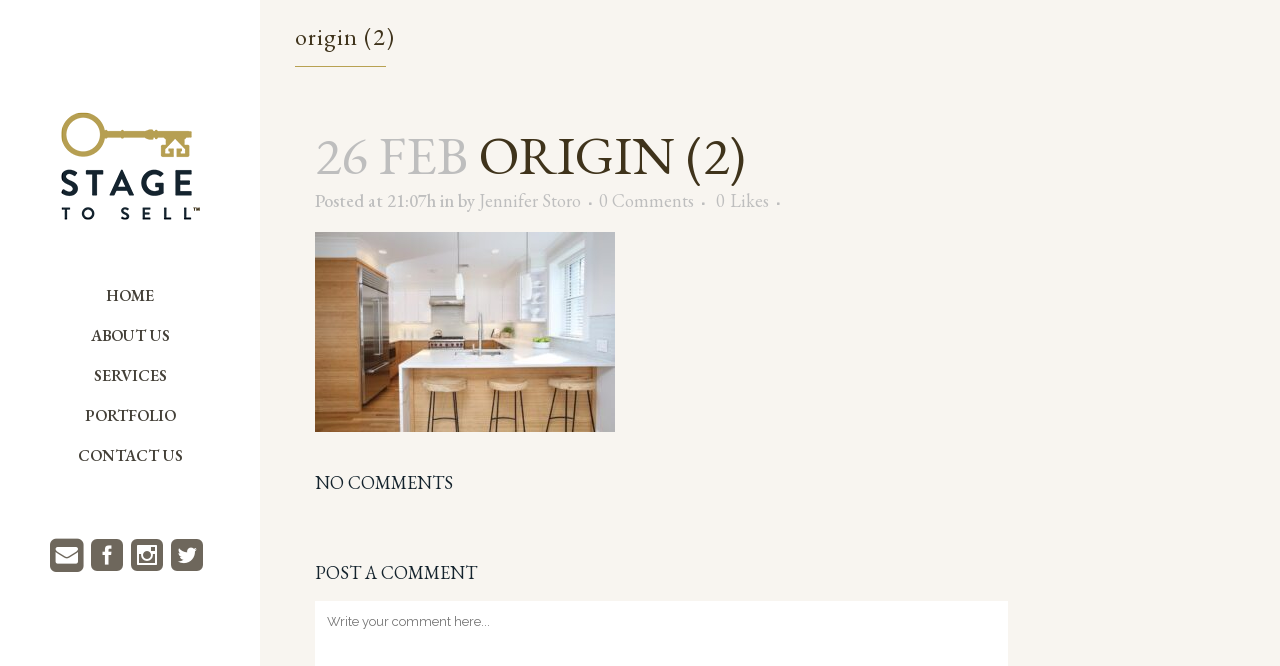

--- FILE ---
content_type: text/html; charset=UTF-8
request_url: https://stagetosell.com/origin-2-2/
body_size: 11173
content:
<!DOCTYPE html>
<html dir="ltr" lang="en"
	prefix="og: https://ogp.me/ns#" >
<head>
	<meta charset="UTF-8" />
	
	

	
			
						<meta name="viewport" content="width=device-width,initial-scale=1,user-scalable=no">
		
	<link rel="profile" href="https://gmpg.org/xfn/11" />
	<link rel="pingback" href="https://stagetosell.com/xmlrpc.php" />
            <link rel="shortcut icon" type="image/x-icon" href="">
        <link rel="apple-touch-icon" href=""/>
    	<link href='//fonts.googleapis.com/css?family=Raleway:100,200,300,400,500,600,700,800,900,300italic,400italic,700italic|EB+Garamond:100,200,300,400,500,600,700,800,900,300italic,400italic,700italic|Roboto:100,200,300,400,500,600,700,800,900,300italic,400italic,700italic|Oswald:100,200,300,400,500,600,700,800,900,300italic,400italic,700italic&subset=latin,latin-ext' rel='stylesheet' type='text/css'>
<script type="application/javascript">var QodeAjaxUrl = "https://stagetosell.com/wp-admin/admin-ajax.php"</script>
		<!-- All in One SEO 4.2.0 -->
		<title>origin (2) | Stage to Sell</title>
		<meta name="robots" content="max-image-preview:large" />
		<link rel="canonical" href="https://stagetosell.com/origin-2-2/" />
		<meta property="og:locale" content="en_US" />
		<meta property="og:site_name" content="Stage to Sell" />
		<meta property="og:type" content="article" />
		<meta property="og:title" content="origin (2) | Stage to Sell" />
		<meta property="og:url" content="https://stagetosell.com/origin-2-2/" />
		<meta property="article:published_time" content="2023-02-27T02:07:00+00:00" />
		<meta property="article:modified_time" content="2023-02-27T02:07:00+00:00" />
		<meta name="twitter:card" content="summary" />
		<meta name="twitter:title" content="origin (2) | Stage to Sell" />
		<script type="application/ld+json" class="aioseo-schema">
			{"@context":"https:\/\/schema.org","@graph":[{"@type":"WebSite","@id":"https:\/\/stagetosell.com\/#website","url":"https:\/\/stagetosell.com\/","name":"Stage to Sell","description":"Your home is for sale... We Stage to Sell!  \u2122","inLanguage":"en","publisher":{"@id":"https:\/\/stagetosell.com\/#organization"}},{"@type":"Organization","@id":"https:\/\/stagetosell.com\/#organization","name":"Stage to Sell","url":"https:\/\/stagetosell.com\/"},{"@type":"BreadcrumbList","@id":"https:\/\/stagetosell.com\/origin-2-2\/#breadcrumblist","itemListElement":[{"@type":"ListItem","@id":"https:\/\/stagetosell.com\/#listItem","position":1,"item":{"@type":"WebPage","@id":"https:\/\/stagetosell.com\/","name":"Home","description":"When your house is for sale, you need Stage to Sell! Staging residential properties in the greater Boston, MA area.","url":"https:\/\/stagetosell.com\/"},"nextItem":"https:\/\/stagetosell.com\/origin-2-2\/#listItem"},{"@type":"ListItem","@id":"https:\/\/stagetosell.com\/origin-2-2\/#listItem","position":2,"item":{"@type":"WebPage","@id":"https:\/\/stagetosell.com\/origin-2-2\/","name":"origin (2)","url":"https:\/\/stagetosell.com\/origin-2-2\/"},"previousItem":"https:\/\/stagetosell.com\/#listItem"}]},{"@type":"Person","@id":"https:\/\/stagetosell.com\/author\/jensts\/#author","url":"https:\/\/stagetosell.com\/author\/jensts\/","name":"Jennifer Storo","image":{"@type":"ImageObject","@id":"https:\/\/stagetosell.com\/origin-2-2\/#authorImage","url":"https:\/\/secure.gravatar.com\/avatar\/d65bcd029846bc4bc5c815b33608499b?s=96&d=mm&r=g","width":96,"height":96,"caption":"Jennifer Storo"}},{"@type":"ItemPage","@id":"https:\/\/stagetosell.com\/origin-2-2\/#itempage","url":"https:\/\/stagetosell.com\/origin-2-2\/","name":"origin (2) | Stage to Sell","inLanguage":"en","isPartOf":{"@id":"https:\/\/stagetosell.com\/#website"},"breadcrumb":{"@id":"https:\/\/stagetosell.com\/origin-2-2\/#breadcrumblist"},"author":"https:\/\/stagetosell.com\/author\/jensts\/#author","creator":"https:\/\/stagetosell.com\/author\/jensts\/#author","datePublished":"2023-02-27T02:07:00-05:00","dateModified":"2023-02-27T02:07:00-05:00"}]}
		</script>
		<!-- All in One SEO -->

<link rel='dns-prefetch' href='//maps.googleapis.com' />
<link rel='dns-prefetch' href='//www.google.com' />
<link rel='dns-prefetch' href='//s.w.org' />
<link rel="alternate" type="application/rss+xml" title="Stage to Sell &raquo; Feed" href="https://stagetosell.com/feed/" />
<link rel="alternate" type="application/rss+xml" title="Stage to Sell &raquo; Comments Feed" href="https://stagetosell.com/comments/feed/" />
<link rel="alternate" type="application/rss+xml" title="Stage to Sell &raquo; origin (2) Comments Feed" href="https://stagetosell.com/feed/?attachment_id=17159" />
		<!-- This site uses the Google Analytics by ExactMetrics plugin v7.5.1 - Using Analytics tracking - https://www.exactmetrics.com/ -->
							<script src="//www.googletagmanager.com/gtag/js?id=UA-110801420-1"  data-cfasync="false" data-wpfc-render="false" type="text/javascript" async></script>
			<script data-cfasync="false" data-wpfc-render="false" type="text/javascript">
				var em_version = '7.5.1';
				var em_track_user = true;
				var em_no_track_reason = '';
				
								var disableStrs = [
															'ga-disable-UA-110801420-1',
									];

				/* Function to detect opted out users */
				function __gtagTrackerIsOptedOut() {
					for ( var index = 0; index < disableStrs.length; index++ ) {
						if ( document.cookie.indexOf( disableStrs[ index ] + '=true' ) > -1 ) {
							return true;
						}
					}

					return false;
				}

				/* Disable tracking if the opt-out cookie exists. */
				if ( __gtagTrackerIsOptedOut() ) {
					for ( var index = 0; index < disableStrs.length; index++ ) {
						window[ disableStrs[ index ] ] = true;
					}
				}

				/* Opt-out function */
				function __gtagTrackerOptout() {
					for ( var index = 0; index < disableStrs.length; index++ ) {
						document.cookie = disableStrs[ index ] + '=true; expires=Thu, 31 Dec 2099 23:59:59 UTC; path=/';
						window[ disableStrs[ index ] ] = true;
					}
				}

				if ( 'undefined' === typeof gaOptout ) {
					function gaOptout() {
						__gtagTrackerOptout();
					}
				}
								window.dataLayer = window.dataLayer || [];

				window.ExactMetricsDualTracker = {
					helpers: {},
					trackers: {},
				};
				if ( em_track_user ) {
					function __gtagDataLayer() {
						dataLayer.push( arguments );
					}

					function __gtagTracker( type, name, parameters ) {
						if (!parameters) {
							parameters = {};
						}

						if (parameters.send_to) {
							__gtagDataLayer.apply( null, arguments );
							return;
						}

						if ( type === 'event' ) {
							
															parameters.send_to = exactmetrics_frontend.ua;
								__gtagDataLayer( type, name, parameters );
													} else {
							__gtagDataLayer.apply( null, arguments );
						}
					}
					__gtagTracker( 'js', new Date() );
					__gtagTracker( 'set', {
						'developer_id.dNDMyYj' : true,
											} );
															__gtagTracker( 'config', 'UA-110801420-1', {"forceSSL":"true"} );
										window.gtag = __gtagTracker;											(function () {
							/* https://developers.google.com/analytics/devguides/collection/analyticsjs/ */
							/* ga and __gaTracker compatibility shim. */
							var noopfn = function () {
								return null;
							};
							var newtracker = function () {
								return new Tracker();
							};
							var Tracker = function () {
								return null;
							};
							var p = Tracker.prototype;
							p.get = noopfn;
							p.set = noopfn;
							p.send = function (){
								var args = Array.prototype.slice.call(arguments);
								args.unshift( 'send' );
								__gaTracker.apply(null, args);
							};
							var __gaTracker = function () {
								var len = arguments.length;
								if ( len === 0 ) {
									return;
								}
								var f = arguments[len - 1];
								if ( typeof f !== 'object' || f === null || typeof f.hitCallback !== 'function' ) {
									if ( 'send' === arguments[0] ) {
										var hitConverted, hitObject = false, action;
										if ( 'event' === arguments[1] ) {
											if ( 'undefined' !== typeof arguments[3] ) {
												hitObject = {
													'eventAction': arguments[3],
													'eventCategory': arguments[2],
													'eventLabel': arguments[4],
													'value': arguments[5] ? arguments[5] : 1,
												}
											}
										}
										if ( 'pageview' === arguments[1] ) {
											if ( 'undefined' !== typeof arguments[2] ) {
												hitObject = {
													'eventAction': 'page_view',
													'page_path' : arguments[2],
												}
											}
										}
										if ( typeof arguments[2] === 'object' ) {
											hitObject = arguments[2];
										}
										if ( typeof arguments[5] === 'object' ) {
											Object.assign( hitObject, arguments[5] );
										}
										if ( 'undefined' !== typeof arguments[1].hitType ) {
											hitObject = arguments[1];
											if ( 'pageview' === hitObject.hitType ) {
												hitObject.eventAction = 'page_view';
											}
										}
										if ( hitObject ) {
											action = 'timing' === arguments[1].hitType ? 'timing_complete' : hitObject.eventAction;
											hitConverted = mapArgs( hitObject );
											__gtagTracker( 'event', action, hitConverted );
										}
									}
									return;
								}

								function mapArgs( args ) {
									var arg, hit = {};
									var gaMap = {
										'eventCategory': 'event_category',
										'eventAction': 'event_action',
										'eventLabel': 'event_label',
										'eventValue': 'event_value',
										'nonInteraction': 'non_interaction',
										'timingCategory': 'event_category',
										'timingVar': 'name',
										'timingValue': 'value',
										'timingLabel': 'event_label',
										'page' : 'page_path',
										'location' : 'page_location',
										'title' : 'page_title',
									};
									for ( arg in args ) {
																				if ( ! ( ! args.hasOwnProperty(arg) || ! gaMap.hasOwnProperty(arg) ) ) {
											hit[gaMap[arg]] = args[arg];
										} else {
											hit[arg] = args[arg];
										}
									}
									return hit;
								}

								try {
									f.hitCallback();
								} catch ( ex ) {
								}
							};
							__gaTracker.create = newtracker;
							__gaTracker.getByName = newtracker;
							__gaTracker.getAll = function () {
								return [];
							};
							__gaTracker.remove = noopfn;
							__gaTracker.loaded = true;
							window['__gaTracker'] = __gaTracker;
						})();
									} else {
										console.log( "" );
					( function () {
							function __gtagTracker() {
								return null;
							}
							window['__gtagTracker'] = __gtagTracker;
							window['gtag'] = __gtagTracker;
					} )();
									}
			</script>
				<!-- / Google Analytics by ExactMetrics -->
		<script type="text/javascript">
window._wpemojiSettings = {"baseUrl":"https:\/\/s.w.org\/images\/core\/emoji\/13.1.0\/72x72\/","ext":".png","svgUrl":"https:\/\/s.w.org\/images\/core\/emoji\/13.1.0\/svg\/","svgExt":".svg","source":{"concatemoji":"https:\/\/stagetosell.com\/wp-includes\/js\/wp-emoji-release.min.js?ver=5.9.12"}};
/*! This file is auto-generated */
!function(e,a,t){var n,r,o,i=a.createElement("canvas"),p=i.getContext&&i.getContext("2d");function s(e,t){var a=String.fromCharCode;p.clearRect(0,0,i.width,i.height),p.fillText(a.apply(this,e),0,0);e=i.toDataURL();return p.clearRect(0,0,i.width,i.height),p.fillText(a.apply(this,t),0,0),e===i.toDataURL()}function c(e){var t=a.createElement("script");t.src=e,t.defer=t.type="text/javascript",a.getElementsByTagName("head")[0].appendChild(t)}for(o=Array("flag","emoji"),t.supports={everything:!0,everythingExceptFlag:!0},r=0;r<o.length;r++)t.supports[o[r]]=function(e){if(!p||!p.fillText)return!1;switch(p.textBaseline="top",p.font="600 32px Arial",e){case"flag":return s([127987,65039,8205,9895,65039],[127987,65039,8203,9895,65039])?!1:!s([55356,56826,55356,56819],[55356,56826,8203,55356,56819])&&!s([55356,57332,56128,56423,56128,56418,56128,56421,56128,56430,56128,56423,56128,56447],[55356,57332,8203,56128,56423,8203,56128,56418,8203,56128,56421,8203,56128,56430,8203,56128,56423,8203,56128,56447]);case"emoji":return!s([10084,65039,8205,55357,56613],[10084,65039,8203,55357,56613])}return!1}(o[r]),t.supports.everything=t.supports.everything&&t.supports[o[r]],"flag"!==o[r]&&(t.supports.everythingExceptFlag=t.supports.everythingExceptFlag&&t.supports[o[r]]);t.supports.everythingExceptFlag=t.supports.everythingExceptFlag&&!t.supports.flag,t.DOMReady=!1,t.readyCallback=function(){t.DOMReady=!0},t.supports.everything||(n=function(){t.readyCallback()},a.addEventListener?(a.addEventListener("DOMContentLoaded",n,!1),e.addEventListener("load",n,!1)):(e.attachEvent("onload",n),a.attachEvent("onreadystatechange",function(){"complete"===a.readyState&&t.readyCallback()})),(n=t.source||{}).concatemoji?c(n.concatemoji):n.wpemoji&&n.twemoji&&(c(n.twemoji),c(n.wpemoji)))}(window,document,window._wpemojiSettings);
</script>
<style type="text/css">
img.wp-smiley,
img.emoji {
	display: inline !important;
	border: none !important;
	box-shadow: none !important;
	height: 1em !important;
	width: 1em !important;
	margin: 0 0.07em !important;
	vertical-align: -0.1em !important;
	background: none !important;
	padding: 0 !important;
}
</style>
	<link rel='stylesheet' id='wp-block-library-css'  href='https://stagetosell.com/wp-includes/css/dist/block-library/style.min.css?ver=5.9.12' type='text/css' media='all' />
<style id='global-styles-inline-css' type='text/css'>
body{--wp--preset--color--black: #000000;--wp--preset--color--cyan-bluish-gray: #abb8c3;--wp--preset--color--white: #ffffff;--wp--preset--color--pale-pink: #f78da7;--wp--preset--color--vivid-red: #cf2e2e;--wp--preset--color--luminous-vivid-orange: #ff6900;--wp--preset--color--luminous-vivid-amber: #fcb900;--wp--preset--color--light-green-cyan: #7bdcb5;--wp--preset--color--vivid-green-cyan: #00d084;--wp--preset--color--pale-cyan-blue: #8ed1fc;--wp--preset--color--vivid-cyan-blue: #0693e3;--wp--preset--color--vivid-purple: #9b51e0;--wp--preset--gradient--vivid-cyan-blue-to-vivid-purple: linear-gradient(135deg,rgba(6,147,227,1) 0%,rgb(155,81,224) 100%);--wp--preset--gradient--light-green-cyan-to-vivid-green-cyan: linear-gradient(135deg,rgb(122,220,180) 0%,rgb(0,208,130) 100%);--wp--preset--gradient--luminous-vivid-amber-to-luminous-vivid-orange: linear-gradient(135deg,rgba(252,185,0,1) 0%,rgba(255,105,0,1) 100%);--wp--preset--gradient--luminous-vivid-orange-to-vivid-red: linear-gradient(135deg,rgba(255,105,0,1) 0%,rgb(207,46,46) 100%);--wp--preset--gradient--very-light-gray-to-cyan-bluish-gray: linear-gradient(135deg,rgb(238,238,238) 0%,rgb(169,184,195) 100%);--wp--preset--gradient--cool-to-warm-spectrum: linear-gradient(135deg,rgb(74,234,220) 0%,rgb(151,120,209) 20%,rgb(207,42,186) 40%,rgb(238,44,130) 60%,rgb(251,105,98) 80%,rgb(254,248,76) 100%);--wp--preset--gradient--blush-light-purple: linear-gradient(135deg,rgb(255,206,236) 0%,rgb(152,150,240) 100%);--wp--preset--gradient--blush-bordeaux: linear-gradient(135deg,rgb(254,205,165) 0%,rgb(254,45,45) 50%,rgb(107,0,62) 100%);--wp--preset--gradient--luminous-dusk: linear-gradient(135deg,rgb(255,203,112) 0%,rgb(199,81,192) 50%,rgb(65,88,208) 100%);--wp--preset--gradient--pale-ocean: linear-gradient(135deg,rgb(255,245,203) 0%,rgb(182,227,212) 50%,rgb(51,167,181) 100%);--wp--preset--gradient--electric-grass: linear-gradient(135deg,rgb(202,248,128) 0%,rgb(113,206,126) 100%);--wp--preset--gradient--midnight: linear-gradient(135deg,rgb(2,3,129) 0%,rgb(40,116,252) 100%);--wp--preset--duotone--dark-grayscale: url('#wp-duotone-dark-grayscale');--wp--preset--duotone--grayscale: url('#wp-duotone-grayscale');--wp--preset--duotone--purple-yellow: url('#wp-duotone-purple-yellow');--wp--preset--duotone--blue-red: url('#wp-duotone-blue-red');--wp--preset--duotone--midnight: url('#wp-duotone-midnight');--wp--preset--duotone--magenta-yellow: url('#wp-duotone-magenta-yellow');--wp--preset--duotone--purple-green: url('#wp-duotone-purple-green');--wp--preset--duotone--blue-orange: url('#wp-duotone-blue-orange');--wp--preset--font-size--small: 13px;--wp--preset--font-size--medium: 20px;--wp--preset--font-size--large: 36px;--wp--preset--font-size--x-large: 42px;}.has-black-color{color: var(--wp--preset--color--black) !important;}.has-cyan-bluish-gray-color{color: var(--wp--preset--color--cyan-bluish-gray) !important;}.has-white-color{color: var(--wp--preset--color--white) !important;}.has-pale-pink-color{color: var(--wp--preset--color--pale-pink) !important;}.has-vivid-red-color{color: var(--wp--preset--color--vivid-red) !important;}.has-luminous-vivid-orange-color{color: var(--wp--preset--color--luminous-vivid-orange) !important;}.has-luminous-vivid-amber-color{color: var(--wp--preset--color--luminous-vivid-amber) !important;}.has-light-green-cyan-color{color: var(--wp--preset--color--light-green-cyan) !important;}.has-vivid-green-cyan-color{color: var(--wp--preset--color--vivid-green-cyan) !important;}.has-pale-cyan-blue-color{color: var(--wp--preset--color--pale-cyan-blue) !important;}.has-vivid-cyan-blue-color{color: var(--wp--preset--color--vivid-cyan-blue) !important;}.has-vivid-purple-color{color: var(--wp--preset--color--vivid-purple) !important;}.has-black-background-color{background-color: var(--wp--preset--color--black) !important;}.has-cyan-bluish-gray-background-color{background-color: var(--wp--preset--color--cyan-bluish-gray) !important;}.has-white-background-color{background-color: var(--wp--preset--color--white) !important;}.has-pale-pink-background-color{background-color: var(--wp--preset--color--pale-pink) !important;}.has-vivid-red-background-color{background-color: var(--wp--preset--color--vivid-red) !important;}.has-luminous-vivid-orange-background-color{background-color: var(--wp--preset--color--luminous-vivid-orange) !important;}.has-luminous-vivid-amber-background-color{background-color: var(--wp--preset--color--luminous-vivid-amber) !important;}.has-light-green-cyan-background-color{background-color: var(--wp--preset--color--light-green-cyan) !important;}.has-vivid-green-cyan-background-color{background-color: var(--wp--preset--color--vivid-green-cyan) !important;}.has-pale-cyan-blue-background-color{background-color: var(--wp--preset--color--pale-cyan-blue) !important;}.has-vivid-cyan-blue-background-color{background-color: var(--wp--preset--color--vivid-cyan-blue) !important;}.has-vivid-purple-background-color{background-color: var(--wp--preset--color--vivid-purple) !important;}.has-black-border-color{border-color: var(--wp--preset--color--black) !important;}.has-cyan-bluish-gray-border-color{border-color: var(--wp--preset--color--cyan-bluish-gray) !important;}.has-white-border-color{border-color: var(--wp--preset--color--white) !important;}.has-pale-pink-border-color{border-color: var(--wp--preset--color--pale-pink) !important;}.has-vivid-red-border-color{border-color: var(--wp--preset--color--vivid-red) !important;}.has-luminous-vivid-orange-border-color{border-color: var(--wp--preset--color--luminous-vivid-orange) !important;}.has-luminous-vivid-amber-border-color{border-color: var(--wp--preset--color--luminous-vivid-amber) !important;}.has-light-green-cyan-border-color{border-color: var(--wp--preset--color--light-green-cyan) !important;}.has-vivid-green-cyan-border-color{border-color: var(--wp--preset--color--vivid-green-cyan) !important;}.has-pale-cyan-blue-border-color{border-color: var(--wp--preset--color--pale-cyan-blue) !important;}.has-vivid-cyan-blue-border-color{border-color: var(--wp--preset--color--vivid-cyan-blue) !important;}.has-vivid-purple-border-color{border-color: var(--wp--preset--color--vivid-purple) !important;}.has-vivid-cyan-blue-to-vivid-purple-gradient-background{background: var(--wp--preset--gradient--vivid-cyan-blue-to-vivid-purple) !important;}.has-light-green-cyan-to-vivid-green-cyan-gradient-background{background: var(--wp--preset--gradient--light-green-cyan-to-vivid-green-cyan) !important;}.has-luminous-vivid-amber-to-luminous-vivid-orange-gradient-background{background: var(--wp--preset--gradient--luminous-vivid-amber-to-luminous-vivid-orange) !important;}.has-luminous-vivid-orange-to-vivid-red-gradient-background{background: var(--wp--preset--gradient--luminous-vivid-orange-to-vivid-red) !important;}.has-very-light-gray-to-cyan-bluish-gray-gradient-background{background: var(--wp--preset--gradient--very-light-gray-to-cyan-bluish-gray) !important;}.has-cool-to-warm-spectrum-gradient-background{background: var(--wp--preset--gradient--cool-to-warm-spectrum) !important;}.has-blush-light-purple-gradient-background{background: var(--wp--preset--gradient--blush-light-purple) !important;}.has-blush-bordeaux-gradient-background{background: var(--wp--preset--gradient--blush-bordeaux) !important;}.has-luminous-dusk-gradient-background{background: var(--wp--preset--gradient--luminous-dusk) !important;}.has-pale-ocean-gradient-background{background: var(--wp--preset--gradient--pale-ocean) !important;}.has-electric-grass-gradient-background{background: var(--wp--preset--gradient--electric-grass) !important;}.has-midnight-gradient-background{background: var(--wp--preset--gradient--midnight) !important;}.has-small-font-size{font-size: var(--wp--preset--font-size--small) !important;}.has-medium-font-size{font-size: var(--wp--preset--font-size--medium) !important;}.has-large-font-size{font-size: var(--wp--preset--font-size--large) !important;}.has-x-large-font-size{font-size: var(--wp--preset--font-size--x-large) !important;}
</style>
<link rel='stylesheet' id='wp-yelp-review-slider-public_template1-css'  href='https://stagetosell.com/wp-content/plugins/wp-yelp-review-slider/public/css/wprev-public_template1.css?ver=6.4' type='text/css' media='all' />
<link rel='stylesheet' id='wpyelp_w3-css'  href='https://stagetosell.com/wp-content/plugins/wp-yelp-review-slider/public/css/wpyelp_w3.css?ver=6.4' type='text/css' media='all' />
<link rel='stylesheet' id='unslider-css'  href='https://stagetosell.com/wp-content/plugins/wp-yelp-review-slider/public/css/wprs_unslider.css?ver=6.4' type='text/css' media='all' />
<link rel='stylesheet' id='unslider-dots-css'  href='https://stagetosell.com/wp-content/plugins/wp-yelp-review-slider/public/css/wprs_unslider-dots.css?ver=6.4' type='text/css' media='all' />
<link rel='stylesheet' id='default_style-css'  href='https://stagetosell.com/wp-content/themes/bridge/style.css?ver=5.9.12' type='text/css' media='all' />
<link rel='stylesheet' id='qode_font_awesome-css'  href='https://stagetosell.com/wp-content/themes/bridge/css/font-awesome/css/font-awesome.min.css?ver=5.9.12' type='text/css' media='all' />
<link rel='stylesheet' id='qode_font_elegant-css'  href='https://stagetosell.com/wp-content/themes/bridge/css/elegant-icons/style.min.css?ver=5.9.12' type='text/css' media='all' />
<link rel='stylesheet' id='qode_linea_icons-css'  href='https://stagetosell.com/wp-content/themes/bridge/css/linea-icons/style.css?ver=5.9.12' type='text/css' media='all' />
<link rel='stylesheet' id='qode_dripicons-css'  href='https://stagetosell.com/wp-content/themes/bridge/css/dripicons/dripicons.css?ver=5.9.12' type='text/css' media='all' />
<link rel='stylesheet' id='stylesheet-css'  href='https://stagetosell.com/wp-content/themes/bridge/css/stylesheet.min.css?ver=5.9.12' type='text/css' media='all' />
<style id='stylesheet-inline-css' type='text/css'>
   .postid-17159.disabled_footer_top .footer_top_holder, .postid-17159.disabled_footer_bottom .footer_bottom_holder { display: none;}


</style>
<link rel='stylesheet' id='qode_print-css'  href='https://stagetosell.com/wp-content/themes/bridge/css/print.css?ver=5.9.12' type='text/css' media='all' />
<link rel='stylesheet' id='mac_stylesheet-css'  href='https://stagetosell.com/wp-content/themes/bridge/css/mac_stylesheet.css?ver=5.9.12' type='text/css' media='all' />
<link rel='stylesheet' id='webkit-css'  href='https://stagetosell.com/wp-content/themes/bridge/css/webkit_stylesheet.css?ver=5.9.12' type='text/css' media='all' />
<link rel='stylesheet' id='style_dynamic-css'  href='https://stagetosell.com/wp-content/themes/bridge/css/style_dynamic.css?ver=1742757064' type='text/css' media='all' />
<link rel='stylesheet' id='responsive-css'  href='https://stagetosell.com/wp-content/themes/bridge/css/responsive.min.css?ver=5.9.12' type='text/css' media='all' />
<link rel='stylesheet' id='style_dynamic_responsive-css'  href='https://stagetosell.com/wp-content/themes/bridge/css/style_dynamic_responsive.css?ver=1742757064' type='text/css' media='all' />
<link rel='stylesheet' id='vertical_responsive-css'  href='https://stagetosell.com/wp-content/themes/bridge/css/vertical_responsive.min.css?ver=5.9.12' type='text/css' media='all' />
<link rel='stylesheet' id='js_composer_front-css'  href='https://stagetosell.com/wp-content/plugins/js_composer/assets/css/js_composer.min.css?ver=5.6' type='text/css' media='all' />
<link rel='stylesheet' id='custom_css-css'  href='https://stagetosell.com/wp-content/themes/bridge/css/custom_css.css?ver=1742757064' type='text/css' media='all' />
<link rel='stylesheet' id='childstyle-css'  href='https://stagetosell.com/wp-content/themes/bridge-child/style.css?ver=5.9.12' type='text/css' media='all' />
<script type='text/javascript' src='https://stagetosell.com/wp-content/plugins/google-analytics-dashboard-for-wp/assets/js/frontend-gtag.min.js?ver=7.5.1' id='exactmetrics-frontend-script-js'></script>
<script data-cfasync="false" data-wpfc-render="false" type="text/javascript" id='exactmetrics-frontend-script-js-extra'>/* <![CDATA[ */
var exactmetrics_frontend = {"js_events_tracking":"true","download_extensions":"zip,mp3,mpeg,pdf,docx,pptx,xlsx,rar","inbound_paths":"[{\"path\":\"\\\/go\\\/\",\"label\":\"affiliate\"},{\"path\":\"\\\/recommend\\\/\",\"label\":\"affiliate\"}]","home_url":"https:\/\/stagetosell.com","hash_tracking":"false","ua":"UA-110801420-1","v4_id":""};/* ]]> */
</script>
<script type='text/javascript' src='https://stagetosell.com/wp-includes/js/jquery/jquery.min.js?ver=3.6.0' id='jquery-core-js'></script>
<script type='text/javascript' src='https://stagetosell.com/wp-includes/js/jquery/jquery-migrate.min.js?ver=3.3.2' id='jquery-migrate-js'></script>
<script type='text/javascript' src='https://stagetosell.com/wp-content/plugins/wp-yelp-review-slider/public/js/wprev-public.js?ver=6.4' id='wp-yelp-review-slider_plublic-js'></script>
<script type='text/javascript' src='https://stagetosell.com/wp-content/plugins/wp-yelp-review-slider/public/js/wprs-unslider-min.js?ver=6.4' id='wp-yelp-review-slider_unslider-min-js'></script>
<link rel="https://api.w.org/" href="https://stagetosell.com/wp-json/" /><link rel="alternate" type="application/json" href="https://stagetosell.com/wp-json/wp/v2/media/17159" /><link rel="EditURI" type="application/rsd+xml" title="RSD" href="https://stagetosell.com/xmlrpc.php?rsd" />
<link rel="wlwmanifest" type="application/wlwmanifest+xml" href="https://stagetosell.com/wp-includes/wlwmanifest.xml" /> 
<meta name="generator" content="WordPress 5.9.12" />
<link rel='shortlink' href='https://stagetosell.com/?p=17159' />
<link rel="alternate" type="application/json+oembed" href="https://stagetosell.com/wp-json/oembed/1.0/embed?url=https%3A%2F%2Fstagetosell.com%2Forigin-2-2%2F" />
<link rel="alternate" type="text/xml+oembed" href="https://stagetosell.com/wp-json/oembed/1.0/embed?url=https%3A%2F%2Fstagetosell.com%2Forigin-2-2%2F&#038;format=xml" />
<meta name="framework" content="Redux 4.3.9" /><meta name="generator" content="Powered by WPBakery Page Builder - drag and drop page builder for WordPress."/>
<!--[if lte IE 9]><link rel="stylesheet" type="text/css" href="https://stagetosell.com/wp-content/plugins/js_composer/assets/css/vc_lte_ie9.min.css" media="screen"><![endif]--><link rel="icon" href="https://stagetosell.com/wp-content/uploads/2018/03/cropped-StagetoSell-site-keyicon-32x32.png" sizes="32x32" />
<link rel="icon" href="https://stagetosell.com/wp-content/uploads/2018/03/cropped-StagetoSell-site-keyicon-192x192.png" sizes="192x192" />
<link rel="apple-touch-icon" href="https://stagetosell.com/wp-content/uploads/2018/03/cropped-StagetoSell-site-keyicon-180x180.png" />
<meta name="msapplication-TileImage" content="https://stagetosell.com/wp-content/uploads/2018/03/cropped-StagetoSell-site-keyicon-270x270.png" />
<noscript><style type="text/css"> .wpb_animate_when_almost_visible { opacity: 1; }</style></noscript></head>

<body data-rsssl=1 class="attachment attachment-template-default single single-attachment postid-17159 attachmentid-17159 attachment-jpeg  vertical_menu_enabled qode-child-theme-ver-1.0.0 qode-theme-ver-17.2 qode-theme-bridge disabled_footer_bottom qode_header_in_grid wpb-js-composer js-comp-ver-5.6 vc_responsive" itemscope itemtype="http://schema.org/WebPage">

	<div class="ajax_loader"><div class="ajax_loader_1"><div class="two_rotating_circles"><div class="dot1"></div><div class="dot2"></div></div></div></div>
	
<div class="wrapper">
	<div class="wrapper_inner">

    
    <!-- Google Analytics start -->
            <script>
            var _gaq = _gaq || [];
            _gaq.push(['_setAccount', 'UA-50398491-1']);
            _gaq.push(['_trackPageview']);

            (function() {
                var ga = document.createElement('script'); ga.type = 'text/javascript'; ga.async = true;
                ga.src = ('https:' == document.location.protocol ? 'https://ssl' : 'http://www') + '.google-analytics.com/ga.js';
                var s = document.getElementsByTagName('script')[0]; s.parentNode.insertBefore(ga, s);
            })();
        </script>
        <!-- Google Analytics end -->

	<aside class="vertical_menu_area with_scroll  " >
    <div class="vertical_menu_area_inner">
        
        <div class="vertical_area_background" ></div>
		<div class="vertical_logo_wrapper" >
	<div class="q_logo_vertical">
		<a itemprop="url" href="https://stagetosell.com/" >
             <img itemprop="image" class="normal" src="https://stagetosell.com/wp-content/uploads/2019/01/StagetoSell-logo-140-tm.png" alt="Logo"/> 			 <img itemprop="image" class="light" src="https://stagetosell.com/wp-content/uploads/2019/01/StagetoSell-logo-140-tm.png" alt="Logo"/> 			 <img itemprop="image" class="dark" src="https://stagetosell.com/wp-content/uploads/2019/01/StagetoSell-logo-140-tm.png" alt="Logo"/> 											</a>
	</div>
	</div>
        <nav class="vertical_menu dropdown_animation vertical_menu_toggle">
            <ul id="menu-main_menu" class=""><li id="nav-menu-item-15350" class="menu-item menu-item-type-post_type menu-item-object-page menu-item-home  narrow"><a href="https://stagetosell.com/" class=""><i class="menu_icon blank fa"></i><span>Home</span><span class="plus"></span></a></li>
<li id="nav-menu-item-15675" class="menu-item menu-item-type-post_type menu-item-object-page  narrow"><a href="https://stagetosell.com/about/" class=""><i class="menu_icon blank fa"></i><span>About Us</span><span class="plus"></span></a></li>
<li id="nav-menu-item-15692" class="menu-item menu-item-type-post_type menu-item-object-page  narrow"><a href="https://stagetosell.com/our-services/" class=""><i class="menu_icon blank fa"></i><span>Services</span><span class="plus"></span></a></li>
<li id="nav-menu-item-15751" class="menu-item menu-item-type-post_type menu-item-object-page  narrow"><a href="https://stagetosell.com/portfolio-showcase/" class=""><i class="menu_icon blank fa"></i><span>Portfolio</span><span class="plus"></span></a></li>
<li id="nav-menu-item-16056" class="menu-item menu-item-type-post_type menu-item-object-page  narrow"><a href="https://stagetosell.com/contact-stage-to-sell/" class=""><i class="menu_icon blank fa"></i><span>Contact Us</span><span class="plus"></span></a></li>
<li id="nav-menu-item-16241" class="menu-item menu-item-type-custom menu-item-object-custom  narrow"><a href="tel:+16172919100" class=""><i class="menu_icon blank fa"></i><span>Call Now</span><span class="plus"></span></a></li>
</ul>        </nav>
        <div class="vertical_menu_area_widget_holder">
            <span class='q_social_icon_holder normal_social' ><a itemprop='url' href='mailto:jen@stagetosell.com?subject=Email from StagetoSell.com website' target='_blank'><i class="qode_icon_font_awesome fa fa-envelope-square  simple_social" style="font-size: 39px;" ></i></a></span><span class='q_social_icon_holder normal_social' ><a itemprop='url' href='https://www.facebook.com/StageToSellByMary/' target='_blank'><span aria-hidden="true" class="qode_icon_font_elegant social_facebook_square  simple_social" style="font-size: 32px;" ></span></a></span><span class='q_social_icon_holder normal_social' ><a itemprop='url' href='https://www.instagram.com/stagetosellboston/' target='_blank'><span aria-hidden="true" class="qode_icon_font_elegant social_instagram_square  simple_social" style="font-size: 32px;" ></span></a></span><span class='q_social_icon_holder normal_social' ><a itemprop='url' href='https://twitter.com/HomeStageBoston' target='_blank'><span aria-hidden="true" class="qode_icon_font_elegant social_twitter_square  simple_social" style="font-size: 32px;" ></span></a></span>        </div>
    </div>
</aside>

<header class="page_header   regular   ">
    <div class="header_inner clearfix">
        <div class="header_bottom clearfix" style='' >
			            <div class="container">
                <div class="container_inner clearfix">
											                        <div class="header_inner_left">
								<div class="mobile_menu_button">
		<span>
			<i class="qode_icon_font_awesome fa fa-bars " ></i>		</span>
	</div>
							<div class="logo_wrapper" >
	<div class="q_logo">
		<a itemprop="url" href="https://stagetosell.com/" >
             <img itemprop="image" class="normal" src="https://stagetosell.com/wp-content/uploads/2019/01/StagetoSell-logo-140-tm.png" alt="Logo"/> 			 <img itemprop="image" class="light" src="https://stagetosell.com/wp-content/uploads/2019/01/StagetoSell-logo-140-tm.png" alt="Logo"/> 			 <img itemprop="image" class="dark" src="https://stagetosell.com/wp-content/uploads/2019/01/StagetoSell-logo-140-tm.png" alt="Logo"/> 			 <img itemprop="image" class="sticky" src="https://stagetosell.com/wp-content/uploads/2019/01/StagetoSell-logo-140-tm.png" alt="Logo"/> 			 <img itemprop="image" class="mobile" src="https://stagetosell.com/wp-content/uploads/2019/01/StagetoSell-logo-140-tm.png" alt="Logo"/> 			 <img itemprop="image" class="popup" src="https://stagetosell.com/wp-content/themes/bridge/img/logo_white.png" alt="Logo"/> 		</a>
	</div>
	</div>                        </div>
												                </div>
            </div>
		        <nav class="mobile_menu">
	<ul id="menu-main_menu-1" class=""><li id="mobile-menu-item-15350" class="menu-item menu-item-type-post_type menu-item-object-page menu-item-home "><a href="https://stagetosell.com/" class=""><span>Home</span></a><span class="mobile_arrow"><i class="fa fa-angle-right"></i><i class="fa fa-angle-down"></i></span></li>
<li id="mobile-menu-item-15675" class="menu-item menu-item-type-post_type menu-item-object-page "><a href="https://stagetosell.com/about/" class=""><span>About Us</span></a><span class="mobile_arrow"><i class="fa fa-angle-right"></i><i class="fa fa-angle-down"></i></span></li>
<li id="mobile-menu-item-15692" class="menu-item menu-item-type-post_type menu-item-object-page "><a href="https://stagetosell.com/our-services/" class=""><span>Services</span></a><span class="mobile_arrow"><i class="fa fa-angle-right"></i><i class="fa fa-angle-down"></i></span></li>
<li id="mobile-menu-item-15751" class="menu-item menu-item-type-post_type menu-item-object-page "><a href="https://stagetosell.com/portfolio-showcase/" class=""><span>Portfolio</span></a><span class="mobile_arrow"><i class="fa fa-angle-right"></i><i class="fa fa-angle-down"></i></span></li>
<li id="mobile-menu-item-16056" class="menu-item menu-item-type-post_type menu-item-object-page "><a href="https://stagetosell.com/contact-stage-to-sell/" class=""><span>Contact Us</span></a><span class="mobile_arrow"><i class="fa fa-angle-right"></i><i class="fa fa-angle-down"></i></span></li>
<li id="mobile-menu-item-16241" class="menu-item menu-item-type-custom menu-item-object-custom "><a href="tel:+16172919100" class=""><span>Call Now</span></a><span class="mobile_arrow"><i class="fa fa-angle-right"></i><i class="fa fa-angle-down"></i></span></li>
</ul></nav>        </div>
    </div>
</header>
	<a id="back_to_top" href="#">
        <span class="fa-stack">
            <i class="qode_icon_font_awesome fa fa-arrow-up " ></i>        </span>
	</a>
	
	
    
    
    <div class="content ">
        <div class="content_inner  ">
    			<div class="title_outer title_without_animation"    data-height="100">
		<div class="title title_size_small  position_left " style="height:100px;">
			<div class="image not_responsive"></div>
										<div class="title_holder"  100>
					<div class="container">
						<div class="container_inner clearfix">
								<div class="title_subtitle_holder" >
                                                                																		<h1 ><span>origin (2)</span></h1>
																			<span class="separator small left"  ></span>
																	
																										                                                            </div>
						</div>
					</div>
				</div>
								</div>
			</div>
										<div class="container">
														<div class="container_inner default_template_holder" >
																	
								<div class="two_columns_25_75 background_color_sidebar grid2 clearfix">
									<div class="column1"> 
											<div class="column_inner">
		<aside class="sidebar">
							
					</aside>
	</div>
									</div>
									<div class="column2">
														
										<div class="column_inner">
											<div class="blog_single blog_holder">
														<article id="post-17159" class="post-17159 attachment type-attachment status-inherit hentry">
			<div class="post_content_holder">
								<div class="post_text">
					<div class="post_text_inner">
						<h2 itemprop="name" class="entry_title"><span itemprop="dateCreated" class="date entry_date updated">26 Feb<meta itemprop="interactionCount" content="UserComments: 0"/></span> origin (2)</h2>
						<div class="post_info">
							<span class="time">Posted at 21:07h</span>
							in 							<span class="post_author">
								by								<a itemprop="author" class="post_author_link" href="https://stagetosell.com/author/jensts/">Jennifer Storo</a>
							</span>
															<span class="dots"><i class="fa fa-square"></i></span><a itemprop="url" class="post_comments" href="https://stagetosell.com/origin-2-2/#respond" target="_self">0 Comments</a>
							                                        <span class="dots"><i class="fa fa-square"></i></span>
        <div class="blog_like">
            <a  href="#" class="qode-like" id="qode-like-17159" title="Like this">0<span>  Likes</span></a>        </div>
                <span class="dots"><i class="fa fa-square"></i></span>    						</div>
						<p class="attachment"><a href='https://stagetosell.com/wp-content/uploads/2023/02/origin-2-1.jpg'><img width="300" height="200" src="https://stagetosell.com/wp-content/uploads/2023/02/origin-2-1-300x200.jpg" class="attachment-medium size-medium" alt="" loading="lazy" srcset="https://stagetosell.com/wp-content/uploads/2023/02/origin-2-1-300x200.jpg 300w, https://stagetosell.com/wp-content/uploads/2023/02/origin-2-1-768x512.jpg 768w, https://stagetosell.com/wp-content/uploads/2023/02/origin-2-1-700x467.jpg 700w, https://stagetosell.com/wp-content/uploads/2023/02/origin-2-1.jpg 1024w" sizes="(max-width: 300px) 100vw, 300px" /></a></p>
					</div>
				</div>
			</div>
		
	    	</article>											</div>
											<div class="comment_holder clearfix" id="comments">
<div class="comment_number"><div class="comment_number_inner"><h5>No Comments</h5></div></div>
<div class="comments">
</div></div>
 <div class="comment_pager">
	<p></p>
 </div>
 <div class="comment_form">
		<div id="respond" class="comment-respond">
		<h3 id="reply-title" class="comment-reply-title"><h5>Post A Comment</h5> <small><a rel="nofollow" id="cancel-comment-reply-link" href="/origin-2-2/#respond" style="display:none;">Cancel Reply</a></small></h3><form action="https://stagetosell.com/wp-comments-post.php" method="post" id="commentform" class="comment-form"><textarea id="comment" placeholder="Write your comment here..." name="comment" cols="45" rows="8" aria-required="true"></textarea><div class="three_columns clearfix"><div class="column1"><div class="column_inner"><input id="author" name="author" placeholder="Your full name" type="text" value="" aria-required='true' /></div></div>
<div class="column2"><div class="column_inner"><input id="email" name="email" placeholder="E-mail address" type="text" value="" aria-required='true' /></div></div>
<div class="column3"><div class="column_inner"><input id="url" name="url" type="text" placeholder="Website" value="" /></div></div></div>
<p class="comment-form-cookies-consent"><input id="wp-comment-cookies-consent" name="wp-comment-cookies-consent" type="checkbox" value="yes" /><label for="wp-comment-cookies-consent">Save my name, email, and website in this browser for the next time I comment.</label></p>
<p class="form-submit"><input name="submit" type="submit" id="submit_comment" class="submit" value="Submit" /> <input type='hidden' name='comment_post_ID' value='17159' id='comment_post_ID' />
<input type='hidden' name='comment_parent' id='comment_parent' value='0' />
</p></form>	</div><!-- #respond -->
	</div>
						
								
							


 
										</div>
									</div>	
									
								</div>
											</div>
                                 </div>
	


				<div class="content_bottom" >
					</div>
				
	</div>
</div>



	<footer class="uncover">
		<div class="footer_inner clearfix">
				<div class="footer_top_holder">
            			<div class="footer_top">
								<div class="container">
					<div class="container_inner">
										<div id="custom_html-7" class="widget_text widget widget_custom_html"><div class="textwidget custom-html-widget"><div style="text-align: center; padding: 0 10%;">
<div class="separator  transparent center  " style="margin-top: 38px;"></div>

<h5>Serving the city and the Greater Boston Area</h5>
<div class="separator  transparent center  " style="margin-top: 31px;"></div>

We <i>Stage to Sell</i> properties in Allston/Brighton, Arlington, Belmont, Boston, Brookline, Cambridge, Charlestown, Chestnut Hill, Concord, Dedham, Dorchester, Framingham, Jamaica Plain, Lexington, Lincoln, Medford, Melrose, Natick, Needham, Newton, Roslindale, Somerville, Sudbury, Waltham, Watertown, Wayland, Wellesley, West Roxbury, Weston… and more!
<div class="separator  transparent center  " style="margin-top: 31px;"></div>

<div>
<a itemprop="url" href="/contact-stage-to-sell/" target="_self" data-hover-border-color="#3f331b" data-hover-color="#ffffff" class="qbutton  large center default" style="color: #3f331b; border-color: #ffffff; margin: 5px 5px 5px 5px; background-color: #b39964;" rel="noopener">Stage to Sell Now!</a>
</div>
<div class="separator  transparent center  " style="margin-top: 31px;"></div>

</div></div></div><div id="custom_html-5" class="widget_text widget widget_custom_html"><div class="textwidget custom-html-widget"><div style="margin-top:35px; text-align:center;"><span style="font-size:85%;  color:#444038;">©2022 <i>Stage to Sell <sup>TM</sup></i>. All Rights Reserved. Website Design by <a href="http://www.eodesignstudio.com" target="_blank" rel="noopener" style="color:#444038;"><strong>EO Design Studio</strong></a>.</span>
</div></div></div>									</div>
				</div>
							</div>
					</div>
							<div class="footer_bottom_holder">
                									<div class="footer_bottom">
							</div>
								</div>
				</div>
	</footer>
		
</div>
</div>
<script type='text/javascript' id='qode-like-js-extra'>
/* <![CDATA[ */
var qodeLike = {"ajaxurl":"https:\/\/stagetosell.com\/wp-admin\/admin-ajax.php"};
/* ]]> */
</script>
<script type='text/javascript' src='https://stagetosell.com/wp-content/themes/bridge/js/plugins/qode-like.min.js?ver=5.9.12' id='qode-like-js'></script>
<script type='text/javascript' src='https://stagetosell.com/wp-includes/js/jquery/ui/core.min.js?ver=1.13.1' id='jquery-ui-core-js'></script>
<script type='text/javascript' src='https://stagetosell.com/wp-includes/js/jquery/ui/accordion.min.js?ver=1.13.1' id='jquery-ui-accordion-js'></script>
<script type='text/javascript' src='https://stagetosell.com/wp-includes/js/jquery/ui/menu.min.js?ver=1.13.1' id='jquery-ui-menu-js'></script>
<script type='text/javascript' src='https://stagetosell.com/wp-includes/js/dist/vendor/regenerator-runtime.min.js?ver=0.13.9' id='regenerator-runtime-js'></script>
<script type='text/javascript' src='https://stagetosell.com/wp-includes/js/dist/vendor/wp-polyfill.min.js?ver=3.15.0' id='wp-polyfill-js'></script>
<script type='text/javascript' src='https://stagetosell.com/wp-includes/js/dist/dom-ready.min.js?ver=ecda74de0221e1c2ce5c57cbb5af09d5' id='wp-dom-ready-js'></script>
<script type='text/javascript' src='https://stagetosell.com/wp-includes/js/dist/hooks.min.js?ver=1e58c8c5a32b2e97491080c5b10dc71c' id='wp-hooks-js'></script>
<script type='text/javascript' src='https://stagetosell.com/wp-includes/js/dist/i18n.min.js?ver=30fcecb428a0e8383d3776bcdd3a7834' id='wp-i18n-js'></script>
<script type='text/javascript' id='wp-i18n-js-after'>
wp.i18n.setLocaleData( { 'text direction\u0004ltr': [ 'ltr' ] } );
</script>
<script type='text/javascript' id='wp-a11y-js-translations'>
( function( domain, translations ) {
	var localeData = translations.locale_data[ domain ] || translations.locale_data.messages;
	localeData[""].domain = domain;
	wp.i18n.setLocaleData( localeData, domain );
} )( "default", { "locale_data": { "messages": { "": {} } } } );
</script>
<script type='text/javascript' src='https://stagetosell.com/wp-includes/js/dist/a11y.min.js?ver=68e470cf840f69530e9db3be229ad4b6' id='wp-a11y-js'></script>
<script type='text/javascript' id='jquery-ui-autocomplete-js-extra'>
/* <![CDATA[ */
var uiAutocompleteL10n = {"noResults":"No results found.","oneResult":"1 result found. Use up and down arrow keys to navigate.","manyResults":"%d results found. Use up and down arrow keys to navigate.","itemSelected":"Item selected."};
/* ]]> */
</script>
<script type='text/javascript' src='https://stagetosell.com/wp-includes/js/jquery/ui/autocomplete.min.js?ver=1.13.1' id='jquery-ui-autocomplete-js'></script>
<script type='text/javascript' src='https://stagetosell.com/wp-includes/js/jquery/ui/controlgroup.min.js?ver=1.13.1' id='jquery-ui-controlgroup-js'></script>
<script type='text/javascript' src='https://stagetosell.com/wp-includes/js/jquery/ui/checkboxradio.min.js?ver=1.13.1' id='jquery-ui-checkboxradio-js'></script>
<script type='text/javascript' src='https://stagetosell.com/wp-includes/js/jquery/ui/button.min.js?ver=1.13.1' id='jquery-ui-button-js'></script>
<script type='text/javascript' src='https://stagetosell.com/wp-includes/js/jquery/ui/datepicker.min.js?ver=1.13.1' id='jquery-ui-datepicker-js'></script>
<script type='text/javascript' id='jquery-ui-datepicker-js-after'>
jQuery(function(jQuery){jQuery.datepicker.setDefaults({"closeText":"Close","currentText":"Today","monthNames":["January","February","March","April","May","June","July","August","September","October","November","December"],"monthNamesShort":["Jan","Feb","Mar","Apr","May","Jun","Jul","Aug","Sep","Oct","Nov","Dec"],"nextText":"Next","prevText":"Previous","dayNames":["Sunday","Monday","Tuesday","Wednesday","Thursday","Friday","Saturday"],"dayNamesShort":["Sun","Mon","Tue","Wed","Thu","Fri","Sat"],"dayNamesMin":["S","M","T","W","T","F","S"],"dateFormat":"MM d, yy","firstDay":0,"isRTL":false});});
</script>
<script type='text/javascript' src='https://stagetosell.com/wp-includes/js/jquery/ui/mouse.min.js?ver=1.13.1' id='jquery-ui-mouse-js'></script>
<script type='text/javascript' src='https://stagetosell.com/wp-includes/js/jquery/ui/resizable.min.js?ver=1.13.1' id='jquery-ui-resizable-js'></script>
<script type='text/javascript' src='https://stagetosell.com/wp-includes/js/jquery/ui/draggable.min.js?ver=1.13.1' id='jquery-ui-draggable-js'></script>
<script type='text/javascript' src='https://stagetosell.com/wp-includes/js/jquery/ui/dialog.min.js?ver=1.13.1' id='jquery-ui-dialog-js'></script>
<script type='text/javascript' src='https://stagetosell.com/wp-includes/js/jquery/ui/droppable.min.js?ver=1.13.1' id='jquery-ui-droppable-js'></script>
<script type='text/javascript' src='https://stagetosell.com/wp-includes/js/jquery/ui/progressbar.min.js?ver=1.13.1' id='jquery-ui-progressbar-js'></script>
<script type='text/javascript' src='https://stagetosell.com/wp-includes/js/jquery/ui/selectable.min.js?ver=1.13.1' id='jquery-ui-selectable-js'></script>
<script type='text/javascript' src='https://stagetosell.com/wp-includes/js/jquery/ui/sortable.min.js?ver=1.13.1' id='jquery-ui-sortable-js'></script>
<script type='text/javascript' src='https://stagetosell.com/wp-includes/js/jquery/ui/slider.min.js?ver=1.13.1' id='jquery-ui-slider-js'></script>
<script type='text/javascript' src='https://stagetosell.com/wp-includes/js/jquery/ui/spinner.min.js?ver=1.13.1' id='jquery-ui-spinner-js'></script>
<script type='text/javascript' src='https://stagetosell.com/wp-includes/js/jquery/ui/tooltip.min.js?ver=1.13.1' id='jquery-ui-tooltip-js'></script>
<script type='text/javascript' src='https://stagetosell.com/wp-includes/js/jquery/ui/tabs.min.js?ver=1.13.1' id='jquery-ui-tabs-js'></script>
<script type='text/javascript' src='https://stagetosell.com/wp-includes/js/jquery/ui/effect.min.js?ver=1.13.1' id='jquery-effects-core-js'></script>
<script type='text/javascript' src='https://stagetosell.com/wp-includes/js/jquery/ui/effect-blind.min.js?ver=1.13.1' id='jquery-effects-blind-js'></script>
<script type='text/javascript' src='https://stagetosell.com/wp-includes/js/jquery/ui/effect-bounce.min.js?ver=1.13.1' id='jquery-effects-bounce-js'></script>
<script type='text/javascript' src='https://stagetosell.com/wp-includes/js/jquery/ui/effect-clip.min.js?ver=1.13.1' id='jquery-effects-clip-js'></script>
<script type='text/javascript' src='https://stagetosell.com/wp-includes/js/jquery/ui/effect-drop.min.js?ver=1.13.1' id='jquery-effects-drop-js'></script>
<script type='text/javascript' src='https://stagetosell.com/wp-includes/js/jquery/ui/effect-explode.min.js?ver=1.13.1' id='jquery-effects-explode-js'></script>
<script type='text/javascript' src='https://stagetosell.com/wp-includes/js/jquery/ui/effect-fade.min.js?ver=1.13.1' id='jquery-effects-fade-js'></script>
<script type='text/javascript' src='https://stagetosell.com/wp-includes/js/jquery/ui/effect-fold.min.js?ver=1.13.1' id='jquery-effects-fold-js'></script>
<script type='text/javascript' src='https://stagetosell.com/wp-includes/js/jquery/ui/effect-highlight.min.js?ver=1.13.1' id='jquery-effects-highlight-js'></script>
<script type='text/javascript' src='https://stagetosell.com/wp-includes/js/jquery/ui/effect-pulsate.min.js?ver=1.13.1' id='jquery-effects-pulsate-js'></script>
<script type='text/javascript' src='https://stagetosell.com/wp-includes/js/jquery/ui/effect-size.min.js?ver=1.13.1' id='jquery-effects-size-js'></script>
<script type='text/javascript' src='https://stagetosell.com/wp-includes/js/jquery/ui/effect-scale.min.js?ver=1.13.1' id='jquery-effects-scale-js'></script>
<script type='text/javascript' src='https://stagetosell.com/wp-includes/js/jquery/ui/effect-shake.min.js?ver=1.13.1' id='jquery-effects-shake-js'></script>
<script type='text/javascript' src='https://stagetosell.com/wp-includes/js/jquery/ui/effect-slide.min.js?ver=1.13.1' id='jquery-effects-slide-js'></script>
<script type='text/javascript' src='https://stagetosell.com/wp-includes/js/jquery/ui/effect-transfer.min.js?ver=1.13.1' id='jquery-effects-transfer-js'></script>
<script type='text/javascript' src='https://stagetosell.com/wp-content/themes/bridge/js/plugins.js?ver=5.9.12' id='plugins-js'></script>
<script type='text/javascript' src='https://stagetosell.com/wp-content/themes/bridge/js/plugins/jquery.carouFredSel-6.2.1.min.js?ver=5.9.12' id='carouFredSel-js'></script>
<script type='text/javascript' src='https://stagetosell.com/wp-content/themes/bridge/js/plugins/lemmon-slider.min.js?ver=5.9.12' id='lemmonSlider-js'></script>
<script type='text/javascript' src='https://stagetosell.com/wp-content/themes/bridge/js/plugins/jquery.fullPage.min.js?ver=5.9.12' id='one_page_scroll-js'></script>
<script type='text/javascript' src='https://stagetosell.com/wp-content/themes/bridge/js/plugins/jquery.mousewheel.min.js?ver=5.9.12' id='mousewheel-js'></script>
<script type='text/javascript' src='https://stagetosell.com/wp-content/themes/bridge/js/plugins/jquery.touchSwipe.min.js?ver=5.9.12' id='touchSwipe-js'></script>
<script type='text/javascript' src='https://stagetosell.com/wp-content/plugins/js_composer/assets/lib/bower/isotope/dist/isotope.pkgd.min.js?ver=5.6' id='isotope-js'></script>
<script type='text/javascript' src='https://stagetosell.com/wp-content/themes/bridge/js/plugins/packery-mode.pkgd.min.js?ver=5.9.12' id='packery-js'></script>
<script type='text/javascript' src='https://stagetosell.com/wp-content/themes/bridge/js/plugins/jquery.stretch.js?ver=5.9.12' id='stretch-js'></script>
<script type='text/javascript' src='https://stagetosell.com/wp-content/themes/bridge/js/plugins/imagesloaded.js?ver=5.9.12' id='imagesLoaded-js'></script>
<script type='text/javascript' src='https://stagetosell.com/wp-content/themes/bridge/js/plugins/rangeslider.min.js?ver=5.9.12' id='rangeSlider-js'></script>
<script type='text/javascript' src='https://stagetosell.com/wp-content/themes/bridge/js/plugins/jquery.event.move.js?ver=5.9.12' id='eventMove-js'></script>
<script type='text/javascript' src='https://stagetosell.com/wp-content/themes/bridge/js/plugins/jquery.twentytwenty.js?ver=5.9.12' id='twentytwenty-js'></script>
<script type='text/javascript' src='https://maps.googleapis.com/maps/api/js?key=AIzaSyBXzMhszicWsswM15SueJJeGWXw0I1a-t4&#038;ver=5.9.12' id='google_map_api-js'></script>
<script type='text/javascript' src='https://stagetosell.com/wp-content/themes/bridge/js/default_dynamic.js?ver=1742757064' id='default_dynamic-js'></script>
<script type='text/javascript' id='default-js-extra'>
/* <![CDATA[ */
var QodeAdminAjax = {"ajaxurl":"https:\/\/stagetosell.com\/wp-admin\/admin-ajax.php"};
var qodeGlobalVars = {"vars":{"qodeAddingToCartLabel":"Adding to Cart..."}};
/* ]]> */
</script>
<script type='text/javascript' src='https://stagetosell.com/wp-content/themes/bridge/js/default.min.js?ver=5.9.12' id='default-js'></script>
<script type='text/javascript' src='https://stagetosell.com/wp-content/themes/bridge/js/custom_js.js?ver=1742757064' id='custom_js-js'></script>
<script type='text/javascript' src='https://stagetosell.com/wp-includes/js/comment-reply.min.js?ver=5.9.12' id='comment-reply-js'></script>
<script type='text/javascript' src='https://stagetosell.com/wp-content/plugins/js_composer/assets/js/dist/js_composer_front.min.js?ver=5.6' id='wpb_composer_front_js-js'></script>
<script type='text/javascript' src='https://www.google.com/recaptcha/api.js?onload=qodeRecaptchaCallback&#038;render=explicit&#038;ver=5.9.12' id='qode-recaptcha-js'></script>
</body>
</html>	